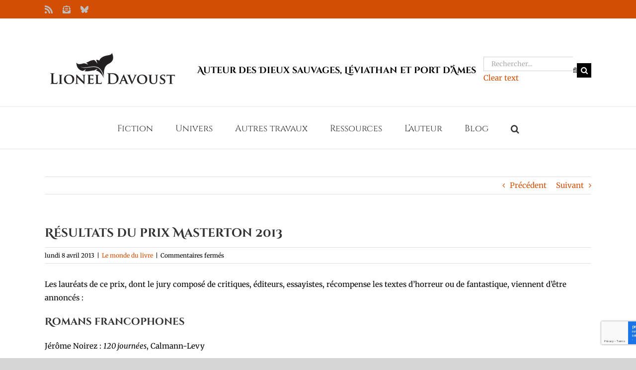

--- FILE ---
content_type: text/html; charset=utf-8
request_url: https://www.google.com/recaptcha/api2/anchor?ar=1&k=6LdjwacUAAAAADQtXXKn_P1uh6h6BsWCx09x7YJc&co=aHR0cHM6Ly9saW9uZWxkYXZvdXN0LmNvbTo0NDM.&hl=en&v=N67nZn4AqZkNcbeMu4prBgzg&size=invisible&anchor-ms=20000&execute-ms=30000&cb=y16vwv1h0fer
body_size: 48602
content:
<!DOCTYPE HTML><html dir="ltr" lang="en"><head><meta http-equiv="Content-Type" content="text/html; charset=UTF-8">
<meta http-equiv="X-UA-Compatible" content="IE=edge">
<title>reCAPTCHA</title>
<style type="text/css">
/* cyrillic-ext */
@font-face {
  font-family: 'Roboto';
  font-style: normal;
  font-weight: 400;
  font-stretch: 100%;
  src: url(//fonts.gstatic.com/s/roboto/v48/KFO7CnqEu92Fr1ME7kSn66aGLdTylUAMa3GUBHMdazTgWw.woff2) format('woff2');
  unicode-range: U+0460-052F, U+1C80-1C8A, U+20B4, U+2DE0-2DFF, U+A640-A69F, U+FE2E-FE2F;
}
/* cyrillic */
@font-face {
  font-family: 'Roboto';
  font-style: normal;
  font-weight: 400;
  font-stretch: 100%;
  src: url(//fonts.gstatic.com/s/roboto/v48/KFO7CnqEu92Fr1ME7kSn66aGLdTylUAMa3iUBHMdazTgWw.woff2) format('woff2');
  unicode-range: U+0301, U+0400-045F, U+0490-0491, U+04B0-04B1, U+2116;
}
/* greek-ext */
@font-face {
  font-family: 'Roboto';
  font-style: normal;
  font-weight: 400;
  font-stretch: 100%;
  src: url(//fonts.gstatic.com/s/roboto/v48/KFO7CnqEu92Fr1ME7kSn66aGLdTylUAMa3CUBHMdazTgWw.woff2) format('woff2');
  unicode-range: U+1F00-1FFF;
}
/* greek */
@font-face {
  font-family: 'Roboto';
  font-style: normal;
  font-weight: 400;
  font-stretch: 100%;
  src: url(//fonts.gstatic.com/s/roboto/v48/KFO7CnqEu92Fr1ME7kSn66aGLdTylUAMa3-UBHMdazTgWw.woff2) format('woff2');
  unicode-range: U+0370-0377, U+037A-037F, U+0384-038A, U+038C, U+038E-03A1, U+03A3-03FF;
}
/* math */
@font-face {
  font-family: 'Roboto';
  font-style: normal;
  font-weight: 400;
  font-stretch: 100%;
  src: url(//fonts.gstatic.com/s/roboto/v48/KFO7CnqEu92Fr1ME7kSn66aGLdTylUAMawCUBHMdazTgWw.woff2) format('woff2');
  unicode-range: U+0302-0303, U+0305, U+0307-0308, U+0310, U+0312, U+0315, U+031A, U+0326-0327, U+032C, U+032F-0330, U+0332-0333, U+0338, U+033A, U+0346, U+034D, U+0391-03A1, U+03A3-03A9, U+03B1-03C9, U+03D1, U+03D5-03D6, U+03F0-03F1, U+03F4-03F5, U+2016-2017, U+2034-2038, U+203C, U+2040, U+2043, U+2047, U+2050, U+2057, U+205F, U+2070-2071, U+2074-208E, U+2090-209C, U+20D0-20DC, U+20E1, U+20E5-20EF, U+2100-2112, U+2114-2115, U+2117-2121, U+2123-214F, U+2190, U+2192, U+2194-21AE, U+21B0-21E5, U+21F1-21F2, U+21F4-2211, U+2213-2214, U+2216-22FF, U+2308-230B, U+2310, U+2319, U+231C-2321, U+2336-237A, U+237C, U+2395, U+239B-23B7, U+23D0, U+23DC-23E1, U+2474-2475, U+25AF, U+25B3, U+25B7, U+25BD, U+25C1, U+25CA, U+25CC, U+25FB, U+266D-266F, U+27C0-27FF, U+2900-2AFF, U+2B0E-2B11, U+2B30-2B4C, U+2BFE, U+3030, U+FF5B, U+FF5D, U+1D400-1D7FF, U+1EE00-1EEFF;
}
/* symbols */
@font-face {
  font-family: 'Roboto';
  font-style: normal;
  font-weight: 400;
  font-stretch: 100%;
  src: url(//fonts.gstatic.com/s/roboto/v48/KFO7CnqEu92Fr1ME7kSn66aGLdTylUAMaxKUBHMdazTgWw.woff2) format('woff2');
  unicode-range: U+0001-000C, U+000E-001F, U+007F-009F, U+20DD-20E0, U+20E2-20E4, U+2150-218F, U+2190, U+2192, U+2194-2199, U+21AF, U+21E6-21F0, U+21F3, U+2218-2219, U+2299, U+22C4-22C6, U+2300-243F, U+2440-244A, U+2460-24FF, U+25A0-27BF, U+2800-28FF, U+2921-2922, U+2981, U+29BF, U+29EB, U+2B00-2BFF, U+4DC0-4DFF, U+FFF9-FFFB, U+10140-1018E, U+10190-1019C, U+101A0, U+101D0-101FD, U+102E0-102FB, U+10E60-10E7E, U+1D2C0-1D2D3, U+1D2E0-1D37F, U+1F000-1F0FF, U+1F100-1F1AD, U+1F1E6-1F1FF, U+1F30D-1F30F, U+1F315, U+1F31C, U+1F31E, U+1F320-1F32C, U+1F336, U+1F378, U+1F37D, U+1F382, U+1F393-1F39F, U+1F3A7-1F3A8, U+1F3AC-1F3AF, U+1F3C2, U+1F3C4-1F3C6, U+1F3CA-1F3CE, U+1F3D4-1F3E0, U+1F3ED, U+1F3F1-1F3F3, U+1F3F5-1F3F7, U+1F408, U+1F415, U+1F41F, U+1F426, U+1F43F, U+1F441-1F442, U+1F444, U+1F446-1F449, U+1F44C-1F44E, U+1F453, U+1F46A, U+1F47D, U+1F4A3, U+1F4B0, U+1F4B3, U+1F4B9, U+1F4BB, U+1F4BF, U+1F4C8-1F4CB, U+1F4D6, U+1F4DA, U+1F4DF, U+1F4E3-1F4E6, U+1F4EA-1F4ED, U+1F4F7, U+1F4F9-1F4FB, U+1F4FD-1F4FE, U+1F503, U+1F507-1F50B, U+1F50D, U+1F512-1F513, U+1F53E-1F54A, U+1F54F-1F5FA, U+1F610, U+1F650-1F67F, U+1F687, U+1F68D, U+1F691, U+1F694, U+1F698, U+1F6AD, U+1F6B2, U+1F6B9-1F6BA, U+1F6BC, U+1F6C6-1F6CF, U+1F6D3-1F6D7, U+1F6E0-1F6EA, U+1F6F0-1F6F3, U+1F6F7-1F6FC, U+1F700-1F7FF, U+1F800-1F80B, U+1F810-1F847, U+1F850-1F859, U+1F860-1F887, U+1F890-1F8AD, U+1F8B0-1F8BB, U+1F8C0-1F8C1, U+1F900-1F90B, U+1F93B, U+1F946, U+1F984, U+1F996, U+1F9E9, U+1FA00-1FA6F, U+1FA70-1FA7C, U+1FA80-1FA89, U+1FA8F-1FAC6, U+1FACE-1FADC, U+1FADF-1FAE9, U+1FAF0-1FAF8, U+1FB00-1FBFF;
}
/* vietnamese */
@font-face {
  font-family: 'Roboto';
  font-style: normal;
  font-weight: 400;
  font-stretch: 100%;
  src: url(//fonts.gstatic.com/s/roboto/v48/KFO7CnqEu92Fr1ME7kSn66aGLdTylUAMa3OUBHMdazTgWw.woff2) format('woff2');
  unicode-range: U+0102-0103, U+0110-0111, U+0128-0129, U+0168-0169, U+01A0-01A1, U+01AF-01B0, U+0300-0301, U+0303-0304, U+0308-0309, U+0323, U+0329, U+1EA0-1EF9, U+20AB;
}
/* latin-ext */
@font-face {
  font-family: 'Roboto';
  font-style: normal;
  font-weight: 400;
  font-stretch: 100%;
  src: url(//fonts.gstatic.com/s/roboto/v48/KFO7CnqEu92Fr1ME7kSn66aGLdTylUAMa3KUBHMdazTgWw.woff2) format('woff2');
  unicode-range: U+0100-02BA, U+02BD-02C5, U+02C7-02CC, U+02CE-02D7, U+02DD-02FF, U+0304, U+0308, U+0329, U+1D00-1DBF, U+1E00-1E9F, U+1EF2-1EFF, U+2020, U+20A0-20AB, U+20AD-20C0, U+2113, U+2C60-2C7F, U+A720-A7FF;
}
/* latin */
@font-face {
  font-family: 'Roboto';
  font-style: normal;
  font-weight: 400;
  font-stretch: 100%;
  src: url(//fonts.gstatic.com/s/roboto/v48/KFO7CnqEu92Fr1ME7kSn66aGLdTylUAMa3yUBHMdazQ.woff2) format('woff2');
  unicode-range: U+0000-00FF, U+0131, U+0152-0153, U+02BB-02BC, U+02C6, U+02DA, U+02DC, U+0304, U+0308, U+0329, U+2000-206F, U+20AC, U+2122, U+2191, U+2193, U+2212, U+2215, U+FEFF, U+FFFD;
}
/* cyrillic-ext */
@font-face {
  font-family: 'Roboto';
  font-style: normal;
  font-weight: 500;
  font-stretch: 100%;
  src: url(//fonts.gstatic.com/s/roboto/v48/KFO7CnqEu92Fr1ME7kSn66aGLdTylUAMa3GUBHMdazTgWw.woff2) format('woff2');
  unicode-range: U+0460-052F, U+1C80-1C8A, U+20B4, U+2DE0-2DFF, U+A640-A69F, U+FE2E-FE2F;
}
/* cyrillic */
@font-face {
  font-family: 'Roboto';
  font-style: normal;
  font-weight: 500;
  font-stretch: 100%;
  src: url(//fonts.gstatic.com/s/roboto/v48/KFO7CnqEu92Fr1ME7kSn66aGLdTylUAMa3iUBHMdazTgWw.woff2) format('woff2');
  unicode-range: U+0301, U+0400-045F, U+0490-0491, U+04B0-04B1, U+2116;
}
/* greek-ext */
@font-face {
  font-family: 'Roboto';
  font-style: normal;
  font-weight: 500;
  font-stretch: 100%;
  src: url(//fonts.gstatic.com/s/roboto/v48/KFO7CnqEu92Fr1ME7kSn66aGLdTylUAMa3CUBHMdazTgWw.woff2) format('woff2');
  unicode-range: U+1F00-1FFF;
}
/* greek */
@font-face {
  font-family: 'Roboto';
  font-style: normal;
  font-weight: 500;
  font-stretch: 100%;
  src: url(//fonts.gstatic.com/s/roboto/v48/KFO7CnqEu92Fr1ME7kSn66aGLdTylUAMa3-UBHMdazTgWw.woff2) format('woff2');
  unicode-range: U+0370-0377, U+037A-037F, U+0384-038A, U+038C, U+038E-03A1, U+03A3-03FF;
}
/* math */
@font-face {
  font-family: 'Roboto';
  font-style: normal;
  font-weight: 500;
  font-stretch: 100%;
  src: url(//fonts.gstatic.com/s/roboto/v48/KFO7CnqEu92Fr1ME7kSn66aGLdTylUAMawCUBHMdazTgWw.woff2) format('woff2');
  unicode-range: U+0302-0303, U+0305, U+0307-0308, U+0310, U+0312, U+0315, U+031A, U+0326-0327, U+032C, U+032F-0330, U+0332-0333, U+0338, U+033A, U+0346, U+034D, U+0391-03A1, U+03A3-03A9, U+03B1-03C9, U+03D1, U+03D5-03D6, U+03F0-03F1, U+03F4-03F5, U+2016-2017, U+2034-2038, U+203C, U+2040, U+2043, U+2047, U+2050, U+2057, U+205F, U+2070-2071, U+2074-208E, U+2090-209C, U+20D0-20DC, U+20E1, U+20E5-20EF, U+2100-2112, U+2114-2115, U+2117-2121, U+2123-214F, U+2190, U+2192, U+2194-21AE, U+21B0-21E5, U+21F1-21F2, U+21F4-2211, U+2213-2214, U+2216-22FF, U+2308-230B, U+2310, U+2319, U+231C-2321, U+2336-237A, U+237C, U+2395, U+239B-23B7, U+23D0, U+23DC-23E1, U+2474-2475, U+25AF, U+25B3, U+25B7, U+25BD, U+25C1, U+25CA, U+25CC, U+25FB, U+266D-266F, U+27C0-27FF, U+2900-2AFF, U+2B0E-2B11, U+2B30-2B4C, U+2BFE, U+3030, U+FF5B, U+FF5D, U+1D400-1D7FF, U+1EE00-1EEFF;
}
/* symbols */
@font-face {
  font-family: 'Roboto';
  font-style: normal;
  font-weight: 500;
  font-stretch: 100%;
  src: url(//fonts.gstatic.com/s/roboto/v48/KFO7CnqEu92Fr1ME7kSn66aGLdTylUAMaxKUBHMdazTgWw.woff2) format('woff2');
  unicode-range: U+0001-000C, U+000E-001F, U+007F-009F, U+20DD-20E0, U+20E2-20E4, U+2150-218F, U+2190, U+2192, U+2194-2199, U+21AF, U+21E6-21F0, U+21F3, U+2218-2219, U+2299, U+22C4-22C6, U+2300-243F, U+2440-244A, U+2460-24FF, U+25A0-27BF, U+2800-28FF, U+2921-2922, U+2981, U+29BF, U+29EB, U+2B00-2BFF, U+4DC0-4DFF, U+FFF9-FFFB, U+10140-1018E, U+10190-1019C, U+101A0, U+101D0-101FD, U+102E0-102FB, U+10E60-10E7E, U+1D2C0-1D2D3, U+1D2E0-1D37F, U+1F000-1F0FF, U+1F100-1F1AD, U+1F1E6-1F1FF, U+1F30D-1F30F, U+1F315, U+1F31C, U+1F31E, U+1F320-1F32C, U+1F336, U+1F378, U+1F37D, U+1F382, U+1F393-1F39F, U+1F3A7-1F3A8, U+1F3AC-1F3AF, U+1F3C2, U+1F3C4-1F3C6, U+1F3CA-1F3CE, U+1F3D4-1F3E0, U+1F3ED, U+1F3F1-1F3F3, U+1F3F5-1F3F7, U+1F408, U+1F415, U+1F41F, U+1F426, U+1F43F, U+1F441-1F442, U+1F444, U+1F446-1F449, U+1F44C-1F44E, U+1F453, U+1F46A, U+1F47D, U+1F4A3, U+1F4B0, U+1F4B3, U+1F4B9, U+1F4BB, U+1F4BF, U+1F4C8-1F4CB, U+1F4D6, U+1F4DA, U+1F4DF, U+1F4E3-1F4E6, U+1F4EA-1F4ED, U+1F4F7, U+1F4F9-1F4FB, U+1F4FD-1F4FE, U+1F503, U+1F507-1F50B, U+1F50D, U+1F512-1F513, U+1F53E-1F54A, U+1F54F-1F5FA, U+1F610, U+1F650-1F67F, U+1F687, U+1F68D, U+1F691, U+1F694, U+1F698, U+1F6AD, U+1F6B2, U+1F6B9-1F6BA, U+1F6BC, U+1F6C6-1F6CF, U+1F6D3-1F6D7, U+1F6E0-1F6EA, U+1F6F0-1F6F3, U+1F6F7-1F6FC, U+1F700-1F7FF, U+1F800-1F80B, U+1F810-1F847, U+1F850-1F859, U+1F860-1F887, U+1F890-1F8AD, U+1F8B0-1F8BB, U+1F8C0-1F8C1, U+1F900-1F90B, U+1F93B, U+1F946, U+1F984, U+1F996, U+1F9E9, U+1FA00-1FA6F, U+1FA70-1FA7C, U+1FA80-1FA89, U+1FA8F-1FAC6, U+1FACE-1FADC, U+1FADF-1FAE9, U+1FAF0-1FAF8, U+1FB00-1FBFF;
}
/* vietnamese */
@font-face {
  font-family: 'Roboto';
  font-style: normal;
  font-weight: 500;
  font-stretch: 100%;
  src: url(//fonts.gstatic.com/s/roboto/v48/KFO7CnqEu92Fr1ME7kSn66aGLdTylUAMa3OUBHMdazTgWw.woff2) format('woff2');
  unicode-range: U+0102-0103, U+0110-0111, U+0128-0129, U+0168-0169, U+01A0-01A1, U+01AF-01B0, U+0300-0301, U+0303-0304, U+0308-0309, U+0323, U+0329, U+1EA0-1EF9, U+20AB;
}
/* latin-ext */
@font-face {
  font-family: 'Roboto';
  font-style: normal;
  font-weight: 500;
  font-stretch: 100%;
  src: url(//fonts.gstatic.com/s/roboto/v48/KFO7CnqEu92Fr1ME7kSn66aGLdTylUAMa3KUBHMdazTgWw.woff2) format('woff2');
  unicode-range: U+0100-02BA, U+02BD-02C5, U+02C7-02CC, U+02CE-02D7, U+02DD-02FF, U+0304, U+0308, U+0329, U+1D00-1DBF, U+1E00-1E9F, U+1EF2-1EFF, U+2020, U+20A0-20AB, U+20AD-20C0, U+2113, U+2C60-2C7F, U+A720-A7FF;
}
/* latin */
@font-face {
  font-family: 'Roboto';
  font-style: normal;
  font-weight: 500;
  font-stretch: 100%;
  src: url(//fonts.gstatic.com/s/roboto/v48/KFO7CnqEu92Fr1ME7kSn66aGLdTylUAMa3yUBHMdazQ.woff2) format('woff2');
  unicode-range: U+0000-00FF, U+0131, U+0152-0153, U+02BB-02BC, U+02C6, U+02DA, U+02DC, U+0304, U+0308, U+0329, U+2000-206F, U+20AC, U+2122, U+2191, U+2193, U+2212, U+2215, U+FEFF, U+FFFD;
}
/* cyrillic-ext */
@font-face {
  font-family: 'Roboto';
  font-style: normal;
  font-weight: 900;
  font-stretch: 100%;
  src: url(//fonts.gstatic.com/s/roboto/v48/KFO7CnqEu92Fr1ME7kSn66aGLdTylUAMa3GUBHMdazTgWw.woff2) format('woff2');
  unicode-range: U+0460-052F, U+1C80-1C8A, U+20B4, U+2DE0-2DFF, U+A640-A69F, U+FE2E-FE2F;
}
/* cyrillic */
@font-face {
  font-family: 'Roboto';
  font-style: normal;
  font-weight: 900;
  font-stretch: 100%;
  src: url(//fonts.gstatic.com/s/roboto/v48/KFO7CnqEu92Fr1ME7kSn66aGLdTylUAMa3iUBHMdazTgWw.woff2) format('woff2');
  unicode-range: U+0301, U+0400-045F, U+0490-0491, U+04B0-04B1, U+2116;
}
/* greek-ext */
@font-face {
  font-family: 'Roboto';
  font-style: normal;
  font-weight: 900;
  font-stretch: 100%;
  src: url(//fonts.gstatic.com/s/roboto/v48/KFO7CnqEu92Fr1ME7kSn66aGLdTylUAMa3CUBHMdazTgWw.woff2) format('woff2');
  unicode-range: U+1F00-1FFF;
}
/* greek */
@font-face {
  font-family: 'Roboto';
  font-style: normal;
  font-weight: 900;
  font-stretch: 100%;
  src: url(//fonts.gstatic.com/s/roboto/v48/KFO7CnqEu92Fr1ME7kSn66aGLdTylUAMa3-UBHMdazTgWw.woff2) format('woff2');
  unicode-range: U+0370-0377, U+037A-037F, U+0384-038A, U+038C, U+038E-03A1, U+03A3-03FF;
}
/* math */
@font-face {
  font-family: 'Roboto';
  font-style: normal;
  font-weight: 900;
  font-stretch: 100%;
  src: url(//fonts.gstatic.com/s/roboto/v48/KFO7CnqEu92Fr1ME7kSn66aGLdTylUAMawCUBHMdazTgWw.woff2) format('woff2');
  unicode-range: U+0302-0303, U+0305, U+0307-0308, U+0310, U+0312, U+0315, U+031A, U+0326-0327, U+032C, U+032F-0330, U+0332-0333, U+0338, U+033A, U+0346, U+034D, U+0391-03A1, U+03A3-03A9, U+03B1-03C9, U+03D1, U+03D5-03D6, U+03F0-03F1, U+03F4-03F5, U+2016-2017, U+2034-2038, U+203C, U+2040, U+2043, U+2047, U+2050, U+2057, U+205F, U+2070-2071, U+2074-208E, U+2090-209C, U+20D0-20DC, U+20E1, U+20E5-20EF, U+2100-2112, U+2114-2115, U+2117-2121, U+2123-214F, U+2190, U+2192, U+2194-21AE, U+21B0-21E5, U+21F1-21F2, U+21F4-2211, U+2213-2214, U+2216-22FF, U+2308-230B, U+2310, U+2319, U+231C-2321, U+2336-237A, U+237C, U+2395, U+239B-23B7, U+23D0, U+23DC-23E1, U+2474-2475, U+25AF, U+25B3, U+25B7, U+25BD, U+25C1, U+25CA, U+25CC, U+25FB, U+266D-266F, U+27C0-27FF, U+2900-2AFF, U+2B0E-2B11, U+2B30-2B4C, U+2BFE, U+3030, U+FF5B, U+FF5D, U+1D400-1D7FF, U+1EE00-1EEFF;
}
/* symbols */
@font-face {
  font-family: 'Roboto';
  font-style: normal;
  font-weight: 900;
  font-stretch: 100%;
  src: url(//fonts.gstatic.com/s/roboto/v48/KFO7CnqEu92Fr1ME7kSn66aGLdTylUAMaxKUBHMdazTgWw.woff2) format('woff2');
  unicode-range: U+0001-000C, U+000E-001F, U+007F-009F, U+20DD-20E0, U+20E2-20E4, U+2150-218F, U+2190, U+2192, U+2194-2199, U+21AF, U+21E6-21F0, U+21F3, U+2218-2219, U+2299, U+22C4-22C6, U+2300-243F, U+2440-244A, U+2460-24FF, U+25A0-27BF, U+2800-28FF, U+2921-2922, U+2981, U+29BF, U+29EB, U+2B00-2BFF, U+4DC0-4DFF, U+FFF9-FFFB, U+10140-1018E, U+10190-1019C, U+101A0, U+101D0-101FD, U+102E0-102FB, U+10E60-10E7E, U+1D2C0-1D2D3, U+1D2E0-1D37F, U+1F000-1F0FF, U+1F100-1F1AD, U+1F1E6-1F1FF, U+1F30D-1F30F, U+1F315, U+1F31C, U+1F31E, U+1F320-1F32C, U+1F336, U+1F378, U+1F37D, U+1F382, U+1F393-1F39F, U+1F3A7-1F3A8, U+1F3AC-1F3AF, U+1F3C2, U+1F3C4-1F3C6, U+1F3CA-1F3CE, U+1F3D4-1F3E0, U+1F3ED, U+1F3F1-1F3F3, U+1F3F5-1F3F7, U+1F408, U+1F415, U+1F41F, U+1F426, U+1F43F, U+1F441-1F442, U+1F444, U+1F446-1F449, U+1F44C-1F44E, U+1F453, U+1F46A, U+1F47D, U+1F4A3, U+1F4B0, U+1F4B3, U+1F4B9, U+1F4BB, U+1F4BF, U+1F4C8-1F4CB, U+1F4D6, U+1F4DA, U+1F4DF, U+1F4E3-1F4E6, U+1F4EA-1F4ED, U+1F4F7, U+1F4F9-1F4FB, U+1F4FD-1F4FE, U+1F503, U+1F507-1F50B, U+1F50D, U+1F512-1F513, U+1F53E-1F54A, U+1F54F-1F5FA, U+1F610, U+1F650-1F67F, U+1F687, U+1F68D, U+1F691, U+1F694, U+1F698, U+1F6AD, U+1F6B2, U+1F6B9-1F6BA, U+1F6BC, U+1F6C6-1F6CF, U+1F6D3-1F6D7, U+1F6E0-1F6EA, U+1F6F0-1F6F3, U+1F6F7-1F6FC, U+1F700-1F7FF, U+1F800-1F80B, U+1F810-1F847, U+1F850-1F859, U+1F860-1F887, U+1F890-1F8AD, U+1F8B0-1F8BB, U+1F8C0-1F8C1, U+1F900-1F90B, U+1F93B, U+1F946, U+1F984, U+1F996, U+1F9E9, U+1FA00-1FA6F, U+1FA70-1FA7C, U+1FA80-1FA89, U+1FA8F-1FAC6, U+1FACE-1FADC, U+1FADF-1FAE9, U+1FAF0-1FAF8, U+1FB00-1FBFF;
}
/* vietnamese */
@font-face {
  font-family: 'Roboto';
  font-style: normal;
  font-weight: 900;
  font-stretch: 100%;
  src: url(//fonts.gstatic.com/s/roboto/v48/KFO7CnqEu92Fr1ME7kSn66aGLdTylUAMa3OUBHMdazTgWw.woff2) format('woff2');
  unicode-range: U+0102-0103, U+0110-0111, U+0128-0129, U+0168-0169, U+01A0-01A1, U+01AF-01B0, U+0300-0301, U+0303-0304, U+0308-0309, U+0323, U+0329, U+1EA0-1EF9, U+20AB;
}
/* latin-ext */
@font-face {
  font-family: 'Roboto';
  font-style: normal;
  font-weight: 900;
  font-stretch: 100%;
  src: url(//fonts.gstatic.com/s/roboto/v48/KFO7CnqEu92Fr1ME7kSn66aGLdTylUAMa3KUBHMdazTgWw.woff2) format('woff2');
  unicode-range: U+0100-02BA, U+02BD-02C5, U+02C7-02CC, U+02CE-02D7, U+02DD-02FF, U+0304, U+0308, U+0329, U+1D00-1DBF, U+1E00-1E9F, U+1EF2-1EFF, U+2020, U+20A0-20AB, U+20AD-20C0, U+2113, U+2C60-2C7F, U+A720-A7FF;
}
/* latin */
@font-face {
  font-family: 'Roboto';
  font-style: normal;
  font-weight: 900;
  font-stretch: 100%;
  src: url(//fonts.gstatic.com/s/roboto/v48/KFO7CnqEu92Fr1ME7kSn66aGLdTylUAMa3yUBHMdazQ.woff2) format('woff2');
  unicode-range: U+0000-00FF, U+0131, U+0152-0153, U+02BB-02BC, U+02C6, U+02DA, U+02DC, U+0304, U+0308, U+0329, U+2000-206F, U+20AC, U+2122, U+2191, U+2193, U+2212, U+2215, U+FEFF, U+FFFD;
}

</style>
<link rel="stylesheet" type="text/css" href="https://www.gstatic.com/recaptcha/releases/N67nZn4AqZkNcbeMu4prBgzg/styles__ltr.css">
<script nonce="0h7MQj8G9RMs2Jy82gVssQ" type="text/javascript">window['__recaptcha_api'] = 'https://www.google.com/recaptcha/api2/';</script>
<script type="text/javascript" src="https://www.gstatic.com/recaptcha/releases/N67nZn4AqZkNcbeMu4prBgzg/recaptcha__en.js" nonce="0h7MQj8G9RMs2Jy82gVssQ">
      
    </script></head>
<body><div id="rc-anchor-alert" class="rc-anchor-alert"></div>
<input type="hidden" id="recaptcha-token" value="[base64]">
<script type="text/javascript" nonce="0h7MQj8G9RMs2Jy82gVssQ">
      recaptcha.anchor.Main.init("[\x22ainput\x22,[\x22bgdata\x22,\x22\x22,\[base64]/[base64]/[base64]/bmV3IHJbeF0oY1swXSk6RT09Mj9uZXcgclt4XShjWzBdLGNbMV0pOkU9PTM/bmV3IHJbeF0oY1swXSxjWzFdLGNbMl0pOkU9PTQ/[base64]/[base64]/[base64]/[base64]/[base64]/[base64]/[base64]/[base64]\x22,\[base64]\\u003d\x22,\[base64]/ClcKCbMO6f8OSFx3DiV3Cq8K1XiHCv8OywpPDo8OPL1MTEnoew7tAwrpVw4JBwpBLBHLCsHDDng7CtH0jaMOVDCgewo81wpPDmSLCt8O4wpdMUsK3QxjDgxfCuMKyS1zCvkvCqxU/fcOMVnQmWFzDtsOLw58awpEhScO6w6bCmHnDisOnw7wxwqnCjFLDphkFbAzChmIuTMKtBMKoO8OGUcOQJcOTb17DpMKoGMOmw4HDnMKPNsKzw7dgFm3Cs0/DjzjCnMOOw7VJImzCjCnCjGdawoxVw5Rnw7dRTFFOwrk4NcOLw5lhwrpsEXnCu8Ocw7/Do8OHwrwSbQLDhhwHIcOwSsOMw4UTwrrCn8ObK8ORw7jDu2bDsTLCiFbCtHLDhMKSBHTDkwpnG3rChsOnwqjDh8Klwq/CpsONwprDkBZteCxowrHDrxlmWWoSBlspUsOrwrzClREvwqXDnz1UwppHRMKtHsOrwqXCgcODRgnDrMK9EVIRwr3DicOHexkFw49Kc8Oqwp3DucODwqc7w7VRw5/Cl8KaMMO0K20YLcOkwocJwrDCucKVdsOXwrfDlVbDtsK7RsKYUcK0w7lbw4XDhQhQw5LDnsOqw4fDklHCjcO3dsK6Im9UMxcvZxNuw4toc8KuGsO2w4DCm8ORw7PDqx3DlMKuAk7CikLCtsOnwo50GwgKwr10w654w43CscOaw6rDu8KZR8OyE3USw6IQwrZdwrQNw7/[base64]/Dmw7DlMKEW8OAWCvDkMOeXcK5JmFIZsKfRcOVw5rDm8K3a8KMwpbDpcK7UcOkw6dlw4LDmsK4w7NoJkrCkMO2w6x0WMOMWUzDqcO3BhbCsAMId8OqFm/DjQ4YOMO6CcOoU8KXQWMEZQwWw53Dk0IMwrcTMsOpw7LCucOxw7tiw5h5wonCm8O5OsONw71rdAzDg8OLPsOWwpo4w44Uw7PDvMO0wokwwq7DucKTw4Vvw5fDqcKRwqrClMKzw5d3MlDDqsOUGsO1wobDkkRlwovDjUhww4kBw4MQEcKkw7IQw7law6/CnitTwpbCl8OvUGbCnCkmLzEsw7UIHcKKZicmw6tDw6DDgsONA8KWa8OXXDTChsKcdjTCisKeAikUMcOAw57DnzTDg1MxEsKObx3DjsK/UgQ9WsO1w63DkMO6bGpJworDpynDqcKBw4TCgcOfw6oTwoPClD0Uw5J9wohSw7M/JQrDscKwwqkcwpRVPBgvw54UE8O5wr/DrR1zEcO2fcKtG8KDw6fDssOZJ8KRCsKow5HChBXDhGnCjQnChMKkwo/[base64]/CmgI5O8KaSsKpw4DCul4iQXjCoh5UWMKNTMOsw4lfeAbCgsOcS39vdVtVeGJVTMKxP23DlBDDtUcPw4LDlnYsw7NSwqXCk2rDkC1dM1vCv8O2VlPCllU5w4fChjTCn8OrDcKlbDkkw7jDkErDoUlOw6nDucOmEcODFcKQwo/Dn8OzZG1vK2TCi8O4H3HDm8KmF8KYd8KqSi/ChGV1w4jDvAnChh7DkjcBw6PDr8OFwpTDmm5YQsKYw5h/N1MZw51Hw4E5AcOzw50iwowMDmp+wpJlY8Kfw5nDmsOkw4YsJMO2w4rDjMO4wpYFCH/Cg8KHT8KXTnXDhy0sw7nDsXvCn0xawp7CpcKyFcKpJjzCmsKgwqk2ccO7w7/DunMswocYYMOQF8O3wqPDk8OEKcOZw41WN8KYZ8OhN3xCwrnDoArDqinDsDfCtlzCjDpvVHMHGGNswqXDrsO+wrFzEMKUfcKRw7TDvW3Cu8ONwo87GsO7XFx/w4sJwp8HO8OeDwEYw4UGOsK9bcO5ejrCrk9WbcOFLE7DpzFpB8O4RsO6wrh0OMOGVMOEVsOPw6sjciU0UhfCgWbCrBnCk1NlKV3Dj8KRwpvDlsOwBT/CuRbCksOYw5/DiiTDscOEw7lHVznCiX9kPnTCucKqX0BKw5DCgcKMcHNCYcKham/Dt8K1bk7DnMKcw59/B0xfPcOsM8K/Az9RHWDDvEXCmgkww4vDosKewoV+eTjClVgNHMK/w5TCkRnChUDCqMKsXMKMwq4xMMKnHXJ9w59NK8OtEjV/[base64]/VMOrbDTCuMKtwpPCnUkWwodZw4A3E8KCwqcTfxHDo2ghZT1Ma8KzwrrCqhdcUlshw7DCqsKSD8Otwo7DunnDmEfCpMORwpMOWGkDw5AiRMO7O8KBw4nCtwNtIMKPwpxTdMOpwq/DpQrDin7CnFYqIsO0wokSwqxewrBdd1vCqMOMUndrP8KdUEgEwoshP0TCh8KNwos/YsOdw4AiwoXDgcKGw6c3w6HDtBPCi8Oww6Euw4fDiMK0wrBzwqU7AcKKYsKBMhkIwrbCu8OYwqfDtHrDlDYXwr7DrkYRMsOhIE4Dw5IDw4AJEBbDgXZbw6J/wrLCi8KJwoPClnZ1JcK4w5rCisK5PcOtGMOcw6xJwpjCocOJZ8ORaMOga8KcLB/Cuw0Vw4HDvcKrw7DDjTvCmsOcwr9hEy/[base64]/CvcK/[base64]/[base64]/DpcOuw4F4QzvDp8OAw4/[base64]/CsFsRw7LDvgFFw7dpZmHCs8KRw4bDiQ3CgzbCr8KQwoIcw7k2w5ZHw7oMw4XDiBcnIsOWYMOBw6nCvilXw4hlwo8DH8OjwozCvBnCtcKwEMO1U8KcwrvDoQrDnSJcw4/CnMOQw59cwrx8w6TDscOKKj3DkVNAJkvCuBfCkAjCuR1PP1jCkMKnNwxUwqHCq2bDrsO9K8KwGGlaccOjWMKNw5nClHbClMKCPMO3w73Cu8Klw5ZDYHrCvcKsw7N3w6LDmsOFM8ObdsKKwr/DvsOewr40bMOBYcK7b8KZwqkMw7IhQh11Bg/[base64]/wr11woVYw5vCkMOVw5sbc8Otw6EiZRXDm8K8w44Zw58kfcOowrxeIMK5wobDmmjDg2/[base64]/KMOCb2DCmGPCr8OfwrzDiw7CtzsUw6YVBXfCsMKcw7TDmcKjZG3DjULDm8Kww5fCnnpDQMOvwoh1w73CgjnDtMOTw7oNwrEiKELCvAp/[base64]/CgUQ0BcKkNMKDwoPCnhFQwqcEw57CvsOwwoPCvzEUwr9RwqtHwrDDoQZyw6UZIQI3wrIuOMKXw7vDp3dPw6d4AMO/wo3CisOPw4nCvkBWT30VNAHCmMKhUwjDtjlGRcOnOcOqwqUpw4LDvsKqBQFMScKcW8OkQsOhw5U4wpnDosKiFMK1KcK6w7VOQSZMw7YhwrVIICAsOH/[base64]/Dt1MLPHfCk8Kpw5fCjsOawrt9K8OsQF3DrCTDvGgOwoxsQ8KvYxN3wqtawp3CqcKhw5pYXBI6w5UdHiPCjMKDBDd9aQpGbFs+ehpuw6IpwpjDtlUWw4oywpwcwochw6sZw6I6wq8sw6DDrwnCuBpGw6/CmERIDRUFV2YbwrE9MA0nDWrCn8OHwrnCkkTDnnzCkzjCq0ZrAn9bJsOowrPDj2NZRsOJwqZ7wrPDrsOBw7AawrVEPcOwfsKsKDHCjsOFw5IpCsOXwoNowp7Ck3fDl8O3IErCilUxPFTCjsO+bsKbw4wVwojDqcOwwpXDh8KcHsOJwodFw7DCoi/CuMOLwo3DncKdwqNjwoRzZnRSwrskdcObCsOSwrRvw5PCvsOVw4cwATfCssO1w4vCrDDDpsKkGsOmw7bDjcOqw6/Dt8Kow7PDozcbIUEFAcO2TTPDqijCsHoEQFhlU8OYw6jDg8KdYcO0w5gwFMK9OsKwwrwxwqYwYsKTw6kxwp/ChHB9QlswwrHCvX7Dl8KCPjLCisK9wrk7wrHCmAHChzB7w5BNLsKGwrQ9wr0EKWPCusKww7clwprDnyfColpEFnnDisOBKkACwpgmwolacz7DuD/[base64]/DiEjCpsOqwpXCksKwZzJJw7TDhsOewrhbw5bChsOiwqjDi8KyCmjDpUzChGPDhVzChcOoEUvDkE0pdcO2w6IdF8OpRcORw5UxwojDoULDjlwfw4jCgcOGw6FUWMKQFxUZYcOmRV7CsBDDq8OwRiMIVMKDZhldw75ROTLDkVkpIXvCucOnwoQ/ZnvCiH/CgVPDhChjw6dJw6nDncK/wp/DsMKJw4DDpg3Cr8O/A2jCjcKtIsKfwq8CDcObdMOIwpZww6QHcgLDjhDCl3QnaMOQNG7CpAPDh3wFcThvw6MawpRvwpMKw6XDg2rDlMKYw4gmVMK2DlnCoiQPwofDrsOUTWZWTMOFGcObSk/DusKQNi9uw5dlPsKpR8KREUpPNsO5w4vDokVTwqw4w6DColnCvTPCpSYQQi/CmMKRwqTCh8OPNRjDmsOmEjwZOCEVw4nCpMO1VcKzLRrCiMOGIwRGXHgnw6QYcMKUw4PCssOdwoU6ZsO0PWQswrDDmD54dcK1wqrCvVQkbBFjw7bDo8ONJsO2w6/CugtiEMK1RUjDq2DCulpbw5gqCMOwccO4w77CuBjDsFVdOMKnwq57TMOcw6TDp8K0wqs6G28Tw5PCtcOUSCZOZAfCgy8HNcOmcsK7C1xPw4bDnQ3Dn8KEIsOqfcKhPsKKFsKSd8Kwwp5UwpxjK0DDjgBHAGfDinXDlg4Mw5EjDyhIajsBagbCscKObMO8BcKYw7/DoCHCpxXDj8OFwofCmHlKw4nCscK/w4QbAcKoQ8OJwo7Ck27ChSXDnGsoZ8KaZFLDuzpvBMO2w5E7w7B+ScKfeT8iw7vDhDNJYV8Fw5XDlMOELS3CqcKMwqPCisOcw5w4FlhnwrHClMK8w4VVLsKNw7jDscKJGcKjw5TCmcKFwrTClGkIMMKwwrJMw74UEsKOwofDncKqLDXCocOleQ/CocKrChHCr8KewqPDsW/CvhXDs8O5w5xVw7LDgcO/KWHDsW7CsGTCnMOawqLDkUrDs24Nw6YhI8O/AMOZw6fDuxvCtzXDiwPDuSdaLUIAwpcdwprCmwJudsOpNsOAw5RNZy0twrEBbXvDhS7CpcOqw6nDi8Kfwog2wo14w7p1dMKDwop4wq/DlMKhw5IAwqXChcKBBcOxdcOrXcOICgd4wrlGw5EkH8OhwrR9AAnDgsOmY8OURFXDmcOIwrzClQXCu8KSwqUxwpgVw4Exw7LCtXZmIMO3LEE4E8Ojw6RwTkUewrvCrkzCuhlDwqHDqkXDlQ/[base64]/elTDjMKTInvCncOdaTfClsK5QzrDqsKCfVjDsTfDslnCrwXCjSrDpHsXw6fCucOfaMOiwqYfw44+woDCssK5SmBxKnB8wr/[base64]/CjcKZRz4ZdsKlCMOoMBPCt1AJw6JzdlzDogUoOUvCoMKSDsOUw5PDl04vw5tdwoU1wqfDgRs8wpnDrsOJw5VTwqPDq8K1w58bD8OCwqzCvBVBZsKwEMO+HSQvw6EBXhnDtcKQWsK9w4URdcKhU1bDn27ClMOlwrzCm8Kbw6RQAMKfC8Kjwp3DtMKZwq9/[base64]/WFzDvcK1e8OyIMOtDyoEDMOfG8OHWVpKbybDjMOywod5bsO8HUwSCzFuw4TCl8K1Z37DkzXDrXHDnifCjMKKwogycsOQwp/Cly3Cq8OuSxLDjF0bXiwJRsOgSMOjWGvDnwcFw64kJXfDgMOqw5zDkMK/ehFZw4HDsVBtQQfCkMK0wpbCi8Kdw4DDjMK1w4XCgsOgwqFNMFzCq8K9aF4+DsK/w4YMw5XChMOnw57CuxXDjMKqwpPDoMKkwo8hOcOeB2DCjMKxJ8OyHsO9w6LDskl7w5RLw4AZUsKaVBnDqcK6wr/[base64]/CgQzDgXsgw5TCkTgvLxoDRQLDszx+EsOkcBnDpsOPwodOeQ5Vwq9DwopIDUnCjMKCS3dkDG4BwqfCnMOeNQbCh1fDu28aZcOEcMKOwoIswoLCpcOGwp3Cv8Onw55yMcKtwrNRFsKfw7TCpWzCtcOTwrHCvnhKw7PCr2XCmw/Cr8O9USfDjGhgw4nCpDg/woXDkMKPw5vCnBnCrsORw4V0woHDmVrCgcOqIw8BwoTDlirDgcKDfcKrScK3M1bCm3VrJsKqacK2H0/CmcOow7dEPGbDvngga8Kjw4/DvcOEPcO2GcK/NcKewrHDvFTDvkPCoMKdLcKjw5Fhw5nDojheX3bDvC3Cklh8VHVHw5/DtwPCvsK5KTnCtsO4aMKDZMO/[base64]/CqMKDw4NgCgHDusKGw5DDocOnGEwxQzLCjMOYw6o3LMOyY8OwwqtpecKTwoBpwr7CnsKkw4jDmcKQwr/Cu1HDtTzCkQfDisOZQ8K3Y8KxKcOdw4bDjMOCdHXCsR9ywrw/wrc6w7fCk8Kfwpp0wrvCtHI2dUkswrwxw4fDtQXCoB9+wrrCoSd8AHTDq19uwoLCjDbDvcOLT3JhE8Ojw7zCrsKhw48aMcKEw7PCnjvCoy3DjHURw4NAQXYfw4ZYwo4Ew5UtDcKAbD/DjsOEbAzDjjLChw/DuMKcZCo9wr3CvMOlUn7DvcKTX8OXwpYRcsOhw48caltZciEDwq/CucOHW8KFw5LDlMOsRsOGw6l6d8OYFWnCgmDDtEnCo8KRwonDmCYxwqN8OsK/GcKfEMK/PsOJQjTDj8OnwrUYNVTDjyF7wrfCqAB6w59pTVVqw6oGw7VEw7rCnsK5aMKMS20PwrAxS8K9w4TDhsK8YEDCjz4yw54CwpzDpsO/Py/Dv8OidAXDt8KgwqTDs8OowqXCqcOeD8O0cwTDicOXKMOkw5InSALDnMOlwpUhfsK4wobDmBA/SsO5WsKbwr/[base64]/w53DjMOVVlNaEsK/CsK7wqDDqHrDu8KSw7bCssKsI8Oywp/Ch8K8BCLDvsOnT8Onw5QYLzhaRMOvw71QH8OcwrXDoiDDpcKYaQrDtFbCvcKZKcKSwqXDqsKSw5RDwpcFw453w74xwq3DrW9kw4nCnsOjU21zw6wRwoc/w6gkw40fNcKFwrjCvT1ZGMKWOcOWw4/Di8KOZwzCvHHCvsOPAsKLQgDDoMK8wqnDtMOdSHvDtUVLwqkww5DCnmJcwo0BWgHDlcKkIsO/[base64]/[base64]/ChMKSw4Fiw50BeyPDmVdjwp4EwpPDqnfDmMKLw4QXCT7DtnzCicKbCMKVw5R9w7sXE8O1w73CmnzDjjDDlsOmT8OuSkTDmDoHfsOQPVI/[base64]/LsK5wqAdwrxie8KsJW/DkkTDtsKtbnzDhBpdN8KtwqDCgU7DjcKZwr1rYDfCq8OCw5zDkk0pw6TDlmfDoMOhw47ClCPDhUjDusKnw5Z/I8OgAcKrw45vWEzCuXUzLsOQwrw0woHDo2DDlk/Dj8O8wpjCkWDCn8Kiw47Dh8K5TGRvKMKfwojCm8K3ViTDtnfCpsKbf1HCtcKjfsK8wqHDol/DnMO2wqrClxNkwoAnw4DClMKiwpHCsG1zXGXDkX7Dh8KOO8KUEiBvA1cbXMKzw5BVwpXDo1ULw4dZwrh3NQ5Vw6UyXyvDhXrDlzw/wq9Zw5DDu8Kld8KTNwA8wp7CgsOOESBdwrsSw5pfVQPCrMO8w7UVZcO5wqvDghx2M8OZwpzDmFdewpxPVsOYdHHDkS7Cu8O9woUAw5PCicKMwp3Ck8KERG7DosKYwpY9FsOLwpDDvFIuw4cQEB8/[base64]/DkxoRwrXDisK+ORTDkkJtUcKrwr7Cr2rCgsOWw4RhwotKdWFxLyN1w5TCu8KhwoptJmPDrxnDmMOPw7zDsSDCq8OtHRDCksKuf8K+EcK/wpPCpAjCucKyw4/Crh3Cn8ORw4nDhcOSw7RMw7MmZMO2UzDCgMKBwpjCuWLCuMOMw6PDlw8nFMOBw5rDkg/CpF7Ci8KtDFHCuD/CnsOPHnTCmVwTZsKZwoTDgy8xawvCgMKKw7QPcVYtw5rDpBfDk3FuDV5gw5XCgi8GakNrMAzCjH5cw7PDqE7ClSrDpsOjwqPDvn9hwqdsNsKsw5fDl8K+w5DDgV02wqp8w6vDnMOEP1YuwqLDi8OewqDCsgPCisOeARRHwqF4fAgfw4TDjj8/w6R+w7BbWMO/[base64]/DmMOlw5bDhsOJwqXDjFxOwojCpcKCw5ZoOMOmwo17w7DCsV7ChcOnw5HDtyYxwqlLw73CvRfCvcKPwqZ8JcOZwrzDocOrQw/[base64]/cMKNB8O2wql8HEIZBsKwwrTCsDDCniY/wpBYw77CvcKBw6pOZEjDrkVhwpEPwpXCqsKrakYQw67CvGk5WyQCwoTCncKEV8KUwpXDpcOIwq/CqMKowp0swpobBQ9leMO7wqTDvlQWw4DDsMKQYMKaw4fDoMKBwo3DsMOWwozDqcKzwpbCkBfDkDLCg8KcwpxhQ8Oxwpt2O3vDkQ4QOQjDssKfUsKXUcO/w7zDjChldsKocVnDlMKwWsOpwqFxw55fwqUkJsKDwrAIKsOqazQNwpkIw6fCuRHDmUcsBSjCn3nDkwxJw6VVwpHDlGEUw5PCmMK/[base64]/Sw3Dn3A/OjHDuMO1w6jCpsOGaEh3w7vDrcOswp9dw48Hw6xvOzjCoW7Dm8KLwqHClsKfw6klw6jCtm3CnyRPw5HCm8KNcGFsw4Efw6vDjk0IdsKeCcOnVcOGa8OPwqfDjFLDgsOBw5/DrX88NsKdJMOTX0/DtR5tR8OPVMOtwrvDsyMAHDbDnMKWwp/DhsKgwospJAfDoQnCqnc6FVtNwodPO8OTw6nDvsK5wp/DgsOtw5vCr8OkCMKaw6IyCsKDODE6EEnCvcOtw7c/wqAkwoMubcOAwqHDlEtswr8gaVsGwq4fwqlCEcKMQ8OAw4bDlMOiw7NPw6rCocOywrPDtsOkQi7DnDXDuAgmSTV5JnHCu8ORIcKvVsKDSMOAD8Oqe8OYNMOpwpTDvl0yVMK9QWQgw5bCuB/CgsObwprCkB3DiTMJw4w5wozCkGEiwq7CusK1wpnDiHrDlS/[base64]/[base64]/[base64]/Con3CjDTCksK+GTXDghAFP37DrcOhwozCpsKvYMOTJ0JzwrADw6HCkcObw5TDnC5bVSRjHTVlw5hFwqIQw5QWdMKWwpdrwpo0woTCsMOxN8K0JTtDbTDCjcOzw6QzJMKcwrsIZsKWwrxRKcO0CsKbX8OIGMKiwojDqgzDgcKdeElwZ8ONw6BawofCm09THsK2w6dIMT/DnDwvBUcMRx/CisOhw6bCsCDCncKLw69Cw7ZZwqRyK8OCwrInwp8Kw6nDj3Z5JcKrw5UVw5k5w6vCjU8rLkDCnsOabAdJw7rCr8OQwrzCtH/CscK5LTFHYHUKwoQEwoTDgErClyxHwoxHf0rCq8KqdcOQTcKswpPDucK3wqfDgTDDuGxMw6HDtcKUwqt6bMK2N0PCosOWUWbDlxp8w5ENwpYGB1zCu1Jww4rCjcKswq0Tw5Qgw7XCr1gyXMK6w4Qxw5sAwqonKj/[base64]/CpD3CvifDo8OSwqddF8KwLMKQfcKjw4x7wrxwwrk6wptywpwlwqwMKkVTJ8Kqwqsww7TCjQdtGiJawrLCoEoCwrYiw4Y1w6bCk8KVw7PDjCU+w5NMBsKheMKlEsKSecO/bF/CsFdfdCt6wp/CicOGVMOZKjXDqcKrYsO5w7V+wrTCrW/CmMORwp/[base64]/EUvCnMO1esKuXzcqZsOJw4bCk3rDqF3CtcKmLMKww49Zw6DCmDYew5kKwofDvsObS2AYw41sH8KBF8O3bDIZwrbCtcKubR9ewqbCjXY4w5JyHsKPwrofwqITw6IzKcO9w6E/w6NGIShEecOEwpUhwp/CilINdE3DmAJCwrzDrsOrw7EvwpzCqVlxaMOWTcKFe0ApwrgJw7zDiMOyC8OQwoQdw7wbYMKxw7MWRQhEGcKHa8K2w73DqcO1AsOAQiXDvHR6FA0qRGRVworCrcOmP8KcJsOSw7bDuSrCplfCvBxpwodew67DqU9HJg9AVsOhWD1Bw4zDiH/[base64]/Ch30PwqwVw53Dt8KaJDnDviZQwogCw4bDt8OkwojCgUETwovClw98wowtAXjDqMOww5DCh8OnHTJ/[base64]/DlcKjMVLDqkTCpcOJRBnCoi/CvsO5wp1nw5LDuMOIDz/DmFM6bQHDo8K6w6HDuMKKwpxZZsO7ZMKTwqFQACs6YMOJwps7w4tfCzdgBSg1WcOTw7sjUDMhVXDCnsOGLMK8wovDjFvDhcKxQCPCvBrCiW5/V8O3wqUjw6jCpMKgwq5cw4x2w5oaO2YDLUVKHE/Cr8O8SsKLR2kWNcO6wr8dHsOxw4NMecKTRQwMwotEJcOAwpbDtcOpQEx/[base64]/DkxvCv8KLD8KdP8OOGHfDnRHCusOYw5jCjhIiXcOOw5/[base64]/Dg05CflE8wpRZw7cQHcKbLcKENH3CoMK5acKWAcKVY2rDqUtpPz4vwr5cwoAeH35xH3MSwrzCtMO9ccOsw4/Dj8OZXsKDwrbCsRQgYcOzw75UwoNKREnCi1TCqcKSwqvCnsKMwo/CoFt4w7vCoHlvw7xieSFlM8KhZcKHZ8K0w5rCgsO2w6LCh8KkXGUqw4NvMcODwpDDoWkJYMOoW8OdYcKlwrHCssOxw6PDqT01U8OtEMKlQXw6wqbCvcK2dcKnZMKpfGgewrHCvgUBHSU3wp3CmBTDl8KOw4/Dqn7CpMO/PDnCucKCK8K+wq7Cr11iT8KoJsOeZcK3LcOkw7bCrk7CuMKSenklwpJWKMOXPnIEVMKTKsOkw6TDuMOkw4TCnsOsKsKvUwh9w4vCgsKPwqtfwprDok/CusOlwp/CiQnCmQ/DsnMqw6XCukR6w4DCqTPDm2ZVwpjDhG/[base64]/CtFnDsEzCvTxDJcKdwoPChRYLw7tnw4fCnmFyKFoSHC0vwoLDnTjDpcO/cizCosKEaAJnw7gNw6lyw4VUwoXDt141wqLDgVvCp8ObPFnCjBgKwqvCsGZ7ZVnCjToIQMOudFXCjm8Dw6zDmMKSw4cDW1DCtl01ZMO9E8OXwq/ChVfCqlnCiMK6VsKSwpPCgsKhw7giEB3Di8O5XMOgw5IHD8O6w5U+wr/CoMKBO8OPwoEIw64bWMOWaUbCqsOxwpRFwozCqsKpw6/[base64]/[base64]/wqhpEcOAwoPCojUEDHktw7cFwpnCgsOXwrzCocKeaxkMasK/w7ovw4XCtkhFJsKDwprChsO/NBlhPMOJw61JwoXCrcKzLmHCi0zCpsKUwrB3w77Dp8KsQsKbERrDq8KCPHTCiMKfwpfChcKNwrpow7DCsMKkZsKUZMKAZXrDrMOcWsKjwolYVihDwrrDsMO1JycVEcOZwqQwwqrCusKdCMOmw7Fxw7wqbFVnw7J7w55GBBxOwo8swr3CucKswoHCjsOvJF/DoEXDg8KWw4gqwrNSwocdw6wyw4hZwr/[base64]/Dl8KgT8KrZ8K1wrTCpsO4wrNVF8K1D8K+JU1cVcKoUMKYBsKOw4M7MsOTwofDisO7XnXDq3nDgsKdFsKHwqIcw7HDmsOew5rCpcKSKVnDucOAISnDnMO4wprCvMOHRTPClcOwU8K/w6lwwqLDgMK4EgPCiFAlYsOGwrbCiDrClVhcQy3DpsO1f1/CrSfCu8OpVzgcTGPDp0HCusKTeB7DvHHDqMOWdMOow4JQw5DDtcOOw55iw6/CslNDwpnDoU/CgDnCpMOxw4k5LwjDrMKLwobCmC/[base64]/DlMKrDm3CsyoXID/DlR7Cl3zDvcKhYsKtChrDp1weMsK5wrLDqsK5w5YpVkdJw4sFdQbDmmh1wr9bw6xWworCmVfDpMO1wqLDu1PDnXVsw4zDpsK+dcOgOk3Dl8Knw5oawpnCp04Pc8KoPcK7wp9Yw5I5wrktJ8KXSn0/[base64]/w6A0asKWLMK0w691KcOzGjnCgX1RKEDDqMOEE8KrXVoMEgXDscOWEGvCsHzCr3DDtmZ+w6LDoMOuYcO9w5HDnMOnw5/DkFYrw6TCtCzDthPCggFlw5Eiw67DusOswrDDtcO1VMKhw77DhsOGwr3DoH5OaBHClsKOSsOJwod/e3Y5w4JMEBbDr8OIw6rDusOkN0HCrQ7Dn2zCgMOtwoAdHgnDgMKWw5AGw6zCkGI6HsO+w6Q+B0DDnyMRw6zCjsKeZcORacKlw41CVsOUw4LCtMOYw4ZWMcK0w4rChltDZMK/w6PCp2rCl8OTX1NpJMOEFsKDwoh9IsKjw5kdeWJhw70Lw514w4nCiznCr8KfFHAOwrMxw4oZwq5Ow695AsKKTMO9UMOPwp19w7EHwq7Cp1Fsw5cow6zCrhzDnxpBbkhFw68tbcOXwpDCsMK5w4zDnsKVwrY/woZNwpFpw5McwpHCq1LCocOJdcKsQSpRW8KCwqBZbcOeNCx8asOvVSXCiE8TwqlYE8K6IkfDoiHClsOrQsOEw5vDhiXCqCPDm15gMMOVwpLCmn5bWlbClcKuNcO7w7Itw6haw7DCn8KPICQZDm9cHMKgY8O2P8OCWMO6VhNhMQVwwosnYcKAb8KrV8Omwp/[base64]/CtkHCnE05w4Eyw7fCkHLCuhLDkm7DrMKJK8Ogw45VVcOtAU7Cq8KDw5rCr1MMAsKXwp/[base64]/[base64]/[base64]/w6bCvMOIbX3Dh8KPw7jCvcK2w6Vfw7cnT1gSwqTDo1YcOMKne8KOUsOow4QaXSLCnEd5EVdkwqjCk8KAw5NlVcKKKxxBZiIxesOzfiMeHcOSd8OYFFEcYMKpw7LCiMOpw4LCv8Kha1LDiMKIwpvClRYuw7ZVwqjDtgTDllDDk8Ouwo/ChEMHGU4Jwo9IDjbDvHvCtm57H35APMKRSsKIwqfCoH0TEQ3CmcKBwpvDgiDDm8OEw4nCkT4Zw45bV8KVOQVDMcONeMOAwrzCuEvChw8/A2nDhMONNHkEZ0M5wpLDtcKQIMKTw4Uow5BTK2h5eMOba8Kuw6vDtsKIMsKLwqpOwq/DoQjCu8OIw4zCtnguw6Jfw4jDt8KoJ0IXA8OODsO6asO5wrMiw7czCzrDkHoKa8O2wrI1woDCtBjCnVXCqj/ClsObw5TCssOydkwxbcOswrPDqMOlwojDv8OIcGzCjHfDnMOwe8Kmw5hcwrrCgMO/[base64]/ColHDhXNKwq7CgsKlDWHCpWcWLEbChsKacMO3wqFdwqnDjMO4JiZ+OsOEHBBCVsK/UnzDuRFqw4HCsUpNwp7CjA7CiD4HwqIawqXDosOgworClBYQf8Old8KuQXt2TT3DgDDCisKAwpvDu21Ww5HDg8K6XcKnMMOuecKdwrLCnULDlsOKw51Fw4ZowpvCkgrCozEUSsOsw5/CncK+wotRRsOdwqHDs8OAMBTDlzfDng7DulMiWEjCnMOFwqERADzDmVlfZFoCwqczw7fDrTxpccOvw4AifsKaRAYpw6EEW8KTw68iwrZUIkJ/ScO8wpVqVmXDqsKFJMKUw48jJMO/wq8LfkzDoxnCkRXDnijDgHVuw78qZ8O9wpk/woYFTl3CjcO3CMKOw7/[base64]/[base64]/DrADDmVTDmHVHVhhWaMKsQ0rDgMOAwopec8OmDsO0wofDj2TCkcKFTMO1w7tOwqh4H1Qlw7V7w7Y7J8KmOcOzbEc4wqLDvMOUw5PCscOrEcKrw57DlMOAG8K8LBLCoxnCuAvDvjbDlsOBw7vDkcOzw6bDjjpcBQYTUsKEw7/CggFcwqFkRSfCpyPDpcO/w7DClj7CkXLCj8Kkw4fChcK5w4vDgwk0ccOdFcOqNxHCiwPDrkjClcOAfDrDrlxzwqAOwoLCrsKCUFtiwo8Ww5DCtVzDqUTDvC/[base64]/w6rCpCI6wpVnRMKEbU/Ds8KFw7J+wq/[base64]/DscOdwrVCw5bCt8OEKMOUwroxwpbDj8KXSsKPIsOcw6fCozHDk8O6IsKGwo9Jw4AMXsOsw7cewqYPw4LDvhLDqkDDmCpHOcKMYsKFEMKUw54TazQKK8KUUzHCuw5/BsOlwpVNB1gZwq/[base64]/CgcKOwrNiFBRUMX0zAyTCt3/DrMOBwq1mw6lEBcOdwpxvbRZjw7IDw7nDjsKww4NAJF7DsMKYA8OrfcK+w4TCnsOMRk3DsyV2McKDU8KawoTDv2VzHCJ4QMO2Y8O6WMKfwo0sw7DCtcKTA3/ChcKJwrUSwqJKw43DlxwSwqlCbhUOwoHCr0cMMm8Gw7HDhU46a1TDtsOIVEXDtMO0wrNLwohPJ8KmejEdPcKUMwMgw6RWwqNxw7jDi8Kzw4crOBZBwohUCcKVwpTCjG89TzRtwrcOTUfDq8Kcwol/w7cZwp/[base64]/FzBOw4TCpBFcwo8eUMK1TMO2w5jCrUTCssOpKcKVwq5AfRvDlsOuw51Mw5Y3w7HChcO4bcK1TypXSsKsw6fCo8Okwq8fdMOOwrvClcKnGgRHccKQwr8bwrh8VMOlw5pcw5Q0RMOow5wCwolRDsOEwqIRw5bDkTHDr37ClcKuw6A3wpzDkwDDtll+acKWw4tzwp/[base64]/Dmxk2w7DCtGRaw4fDv11rw5/DqkkXdzBqFVrCqMOHFDMtLcK6WFtdw5dwc3E/AlUiIn8HwrTDvcKrwrXDu3TDhgp3wpgew5bCpwLCuMOEw7g4HS8JFMOAw4TDg2cxw5zCt8KNR1HDisKkEMKGwrAOwpTDoWAzUjUuPkzCql0+LsOjwo87w4pSwp90woTCmcOLw4tMaQ4SNcKzw6R3XcK8IcOpBBDDnW8mw4vCiATDl8K0VDDCpcOpwobDtGs/wpLCpMK8UcOgwpDDnWQBbi3CncKJw4LCk8KHIm11YAkrR8K0wqzCo8KEw43CmXLDljrDm8K+w4fDmgtLUcK4OMOhYlB5bcOXwp5iwpIPRFbDlcOgQGFMFMKbw6PCvUc9wqpbTkNgdWzCgj/DksKHw6LCtMOZPDnCkcKhw5zDhsOpF3JFd1/CmcOgR2LCgRk6wqhbw6B/FmnDu8Kdw7NuAjdvN8Kdw5BbLMKPw4VRETR/Dw7DhkJ7BMO0w7ZpwpDCgSTCv8KGwqQ6acKuXFBPAWhzwo3DhsOZecKKw6/DiWRdT0HDnG8cw4kzw7nCi0AdWxZOw5zCoQ8bKF4zPMKgP8Olwotmw5bDolbCo30Qw4zDrw0Fw7PDlylLO8O4wq98w7HCnsO+w47CrMORLMO0w6nCjFsjw5RFw7BTA8KDLMOGwo5qE8Ojwqlkwpw9FsOkw64KIWDDncOKwpkGw7YcRsOlOMOowqvDicOrRz0gQSXCqV/[base64]/Cm8KHA0vCocKhJMOBJ1xeGMOyfsOJAijChRxFwpZuwopnXMK/w6vCg8Krw5/Du8OHw4pawq5gw4DDnmbDiMKBw4XClwHCj8Kxw4oUK8O2SinCrcKMFcKXRsOXw7fCsWjDt8KZYsKpWBt0w6LCqsKDw5AbXcKjw53CqE3Dj8KEPMOaw7gtwq/[base64]/DuMKIBMKvJQgNbBwUeknCg8Kew50hwqt/Gyprw6TCpMKiw4vDrMKAwoPCgil/AsOPPSXDlTZFw43CscO+T8OPwpvDjRXDksKTwqkhBsKwwqnDs8OERiYcSMK7w6DCpCYJbVo0w5XDjcKSw68RQivDtcKXw5vDvcOywoXCrzFCw5NOw7XDgTTDmsOjfl8ROXMxw7pDO8KTwoV2OlDCqcKJwpvDvkMnE8KODMKPwr8Ow6d1IcK/TkfCggRNf8OCw75DwokRbHxlwpE4albDqBTDs8KGwp9vVsK7eGnDu8O1wonCkxnCtsOWw7LDvsO3T8K7fRTCmsK5w4LDnwAtejjDtEDDmWDDtsK0JgYqYcKmYcORCF41Jy4rw7F1bAzChzZ+B3thHMOeQT3ClMOAwofDoyEYFsOzRiXCuTjDv8K/JUtpwp1vBEbCtWMqw4jDkhHDrsK3WjnCicO6w4Q6PsKrBMO9Ul3CjzNTwp/DhBnCg8Kkw57DiMKAEFx9wpJxw4oxJ8KyDcOjwofChERHw6HDixtIw5LDsx/CoB0Jwo0dacO3d8K0wq4QGBbDihJGLMOfLWvCmsK1w6JQwpFew5A7woLCiMK5w5zChB/DsWlFHsO8Sn1QS1DDpGx7wozChEzCh8OLAF0Jw68/YW9yw4DCgMOKAFLCtWEqUsKrAMKvDcKiSsOdwo0ywpXCkyA1HFTDkGDCqWbDh0cTRsO/w6xqFsKMOBk8w4zDl8KVHAZuU8Oqe8Ofwq7CsHzDlyggaWVlwpLDhkPDo1rCnkB7JEZGw7fCmhLDtMOew7tyw59XWCQpw7RhTj4tb8KSw5Ubw6ZCw49Twq/[base64]/DkcOzRTDCiVY2OTNFJVbCn1nDvMKuPMOyJ8KSU37Dsi/CqzLDr1dZw7wuScOoQcObwq3DjVooSFLCg8Kxa3ZXwrAtw7gYw4xjSHd2w6oCCFTCuC/CskNWwr3Do8KMwp5fwqXDrMO5fCo1TcK9T8O+wrxOFcOiw554VX4/w47CliwhGMOpeMK6acOVwp9RZsKEw5/DugcMPEAXWMOdX8OKwqBRbnnCrUt9GsOjwpPClVbDhTwiwrbDiSTDj8KCw47Dnk0rWlIIH8O6w7tKCMKrwq3DssO6wpLDngJ/w6dzagJvGMOPw57CjHE0IMKbwr7CjUd1HHnCsQkURMObEMKrVjzDm8OhaMKlwqMbwpTDszTDiwIFIQZAMGLDpcOvIFDDpcK7J8KKKn11CcK2w4RUbcOMw4JXw7vChD3Ch8KEaX/CvT3DjkPDs8KKw550RsKVwqLCrMKGPcOlworDnsOGwpoDwoTDqcOhZwQww4DCi00cOlLCjMOrFcKjClkKQsKCFMK9TEdqw4QUQQrCkhXDrgrCrMKpIsO5OsK+w5NgU25nw7ZaEMOeTg4iYBHCgMOswrENQw\\u003d\\u003d\x22],null,[\x22conf\x22,null,\x226LdjwacUAAAAADQtXXKn_P1uh6h6BsWCx09x7YJc\x22,0,null,null,null,0,[21,125,63,73,95,87,41,43,42,83,102,105,109,121],[7059694,240],0,null,null,null,null,0,null,0,null,700,1,null,0,\[base64]/76lBhnEnQkZnOKMAhmv8xEZ\x22,0,1,null,null,1,null,0,1,null,null,null,0],\x22https://lioneldavoust.com:443\x22,null,[3,1,1],null,null,null,1,3600,[\x22https://www.google.com/intl/en/policies/privacy/\x22,\x22https://www.google.com/intl/en/policies/terms/\x22],\x22w0OCcESxzdTHbVM2++cuT2UzdEshm/fHNgiZXBOtvsk\\u003d\x22,1,0,null,1,1769726639151,0,0,[146,225,226,24],null,[205,104,22,158,47],\x22RC-sTQjRsbQqYDykw\x22,null,null,null,null,null,\x220dAFcWeA55D1g7Wdfo3Q60MbVBx0gVe7zq5qwb-CNngIuTUn-BEtSUYxnz44wTcy_TJ37Y93889Z2Cmca9Qlf_d3431z-SBWviXA\x22,1769809439377]");
    </script></body></html>